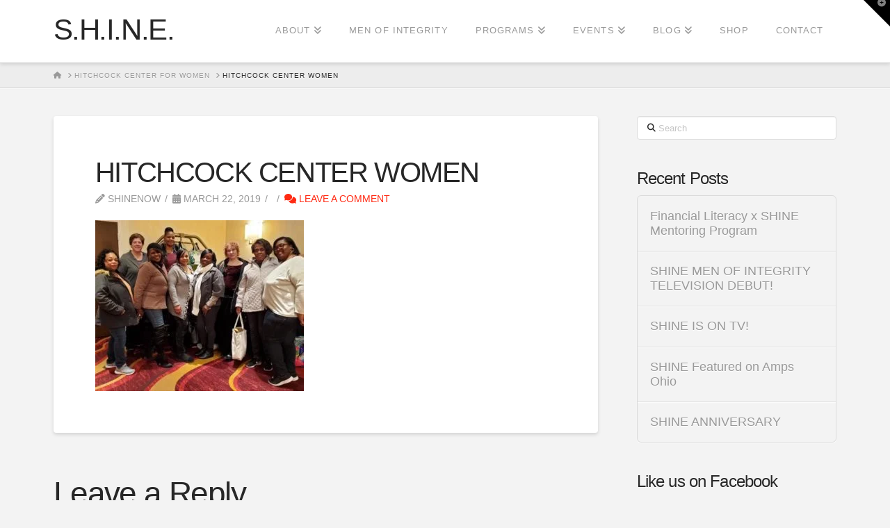

--- FILE ---
content_type: text/plain
request_url: https://www.google-analytics.com/j/collect?v=1&_v=j102&a=1593736976&t=pageview&_s=1&dl=https%3A%2F%2Fshine-now.org%2F2019%2F03%2F22%2Fhitchcock-center-for-women%2Fhitchcock-center-women-3%2F&ul=en-us%40posix&dt=HITCHCOCK%20CENTER%20WOMEN%20%7C%20S.H.I.N.E.&sr=1280x720&vp=1280x720&_u=IEBAAEABAAAAACAAI~&jid=1752051661&gjid=241370738&cid=248478403.1768840976&tid=UA-108668600-1&_gid=1481432023.1768840976&_r=1&_slc=1&z=1527317462
body_size: -450
content:
2,cG-W0H0MJSN9Z